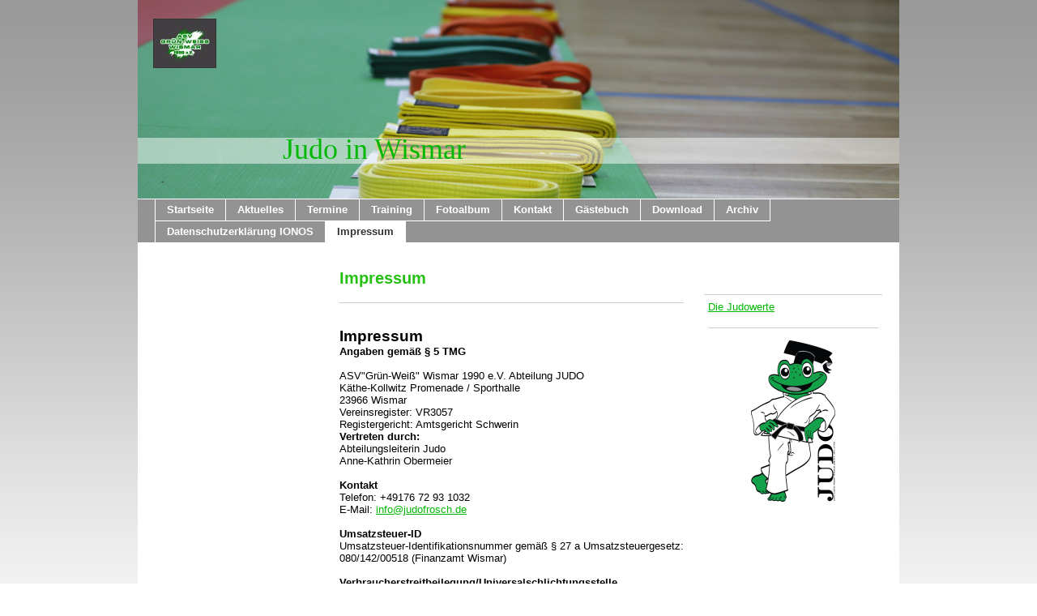

--- FILE ---
content_type: text/html; charset=UTF-8
request_url: https://www.judofrosch.de/impressum/
body_size: 5425
content:
<!DOCTYPE html>
<html lang="de"  ><head prefix="og: http://ogp.me/ns# fb: http://ogp.me/ns/fb# business: http://ogp.me/ns/business#">
    <meta http-equiv="Content-Type" content="text/html; charset=utf-8"/>
    <meta name="generator" content="IONOS MyWebsite"/>
        
    <link rel="dns-prefetch" href="//cdn.website-start.de/"/>
    <link rel="dns-prefetch" href="//101.mod.mywebsite-editor.com"/>
    <link rel="dns-prefetch" href="https://101.sb.mywebsite-editor.com/"/>
    <link rel="shortcut icon" href="https://www.judofrosch.de/s/misc/favicon.png?1395490906"/>
        <title>Judo in Wismar - Impressum</title>
    
    

<meta name="format-detection" content="telephone=no"/>
        <meta name="keywords" content="Über mich, Hobby, Fotos"/>
            <meta name="description" content="&amp;nbsp;"/>
            <meta name="robots" content="index,follow"/>
        <link href="https://www.judofrosch.de/s/style/layout.css?1719167896" rel="stylesheet" type="text/css"/>
    <link href="https://www.judofrosch.de/s/style/main.css?1719167896" rel="stylesheet" type="text/css"/>
    <link href="https://www.judofrosch.de/s/style/font.css?1719167896" rel="stylesheet" type="text/css"/>
    <link href="//cdn.website-start.de/app/cdn/min/group/web.css?1763478093678" rel="stylesheet" type="text/css"/>
<link href="//cdn.website-start.de/app/cdn/min/moduleserver/css/de_DE/common,shoppingbasket?1763478093678" rel="stylesheet" type="text/css"/>
    <link href="https://101.sb.mywebsite-editor.com/app/logstate2-css.php?site=991806174&amp;t=1769356329" rel="stylesheet" type="text/css"/>

<script type="text/javascript">
    /* <![CDATA[ */
var stagingMode = '';
    /* ]]> */
</script>
<script src="https://101.sb.mywebsite-editor.com/app/logstate-js.php?site=991806174&amp;t=1769356329"></script>
    <script type="text/javascript">
    /* <![CDATA[ */
    var systemurl = 'https://101.sb.mywebsite-editor.com/';
    var webPath = '/';
    var proxyName = '';
    var webServerName = 'www.judofrosch.de';
    var sslServerUrl = 'https://www.judofrosch.de';
    var nonSslServerUrl = 'http://www.judofrosch.de';
    var webserverProtocol = 'http://';
    var nghScriptsUrlPrefix = '//101.mod.mywebsite-editor.com';
    var sessionNamespace = 'DIY_SB';
    var jimdoData = {
        cdnUrl:  '//cdn.website-start.de/',
        messages: {
            lightBox: {
    image : 'Bild',
    of: 'von'
}

        },
        isTrial: 0,
        pageId: 919707134    };
    var script_basisID = "991806174";

    diy = window.diy || {};
    diy.web = diy.web || {};

        diy.web.jsBaseUrl = "//cdn.website-start.de/s/build/";

    diy.context = diy.context || {};
    diy.context.type = diy.context.type || 'web';
    /* ]]> */
</script>

<script type="text/javascript" src="//cdn.website-start.de/app/cdn/min/group/web.js?1763478093678" crossorigin="anonymous"></script><script type="text/javascript" src="//cdn.website-start.de/s/build/web.bundle.js?1763478093678" crossorigin="anonymous"></script><script src="//cdn.website-start.de/app/cdn/min/moduleserver/js/de_DE/common,shoppingbasket?1763478093678"></script>
<script type="text/javascript" src="https://cdn.website-start.de/proxy/apps/static/resource/dependencies/"></script><script type="text/javascript">
                    if (typeof require !== 'undefined') {
                        require.config({
                            waitSeconds : 10,
                            baseUrl : 'https://cdn.website-start.de/proxy/apps/static/js/'
                        });
                    }
                </script><script type="text/javascript" src="//cdn.website-start.de/app/cdn/min/group/pfcsupport.js?1763478093678" crossorigin="anonymous"></script>    <meta property="og:type" content="business.business"/>
    <meta property="og:url" content="https://www.judofrosch.de/impressum/"/>
    <meta property="og:title" content="Judo in Wismar - Impressum"/>
            <meta property="og:description" content="&amp;nbsp;"/>
                <meta property="og:image" content="https://www.judofrosch.de/s/misc/logo.jpg?t=1764711951"/>
        <meta property="business:contact_data:country_name" content="Deutschland"/>
    
    
    
    
    
    
    
    
</head>


<body class="body   cc-pagemode-default diy-market-de_DE" data-pageid="919707134" id="page-919707134">
    
    <div class="diyw">
        <div id="container">
	<!-- start header -->
    <div id="header">
<style type="text/css" media="all">
.diyw div#emotion-header {
        max-width: 940px;
        max-height: 245px;
                background: #EEEEEE;
    }

.diyw div#emotion-header-title-bg {
    left: 0%;
    top: 68%;
    width: 100%;
    height: 13%;

    background-color: #FFFFFF;
    opacity: 0.50;
    filter: alpha(opacity = 50);
    }
.diyw img#emotion-header-logo {
    left: 2.00%;
    top: 9.52%;
    background: transparent;
            width: 8.09%;
        height: 24.08%;
                border: 1px solid #333333;
        padding: 0px;
        }

.diyw div#emotion-header strong#emotion-header-title {
    left: 18%;
    top: 64%;
    color: #02b804;
        font: normal normal 36px/120% 'Comic Sans MS', cursive;
}

.diyw div#emotion-no-bg-container{
    max-height: 245px;
}

.diyw div#emotion-no-bg-container .emotion-no-bg-height {
    margin-top: 26.06%;
}
</style>
<div id="emotion-header" data-action="loadView" data-params="active" data-imagescount="9">
            <img src="https://www.judofrosch.de/s/img/emotionheader.JPG?1700061295.940px.245px" id="emotion-header-img" alt=""/>
            
        <div id="ehSlideshowPlaceholder">
            <div id="ehSlideShow">
                <div class="slide-container">
                                        <div style="background-color: #EEEEEE">
                            <img src="https://www.judofrosch.de/s/img/emotionheader.JPG?1700061295.940px.245px" alt=""/>
                        </div>
                                    </div>
            </div>
        </div>


        <script type="text/javascript">
        //<![CDATA[
                diy.module.emotionHeader.slideShow.init({ slides: [{"url":"https:\/\/www.judofrosch.de\/s\/img\/emotionheader.JPG?1700061295.940px.245px","image_alt":"","bgColor":"#EEEEEE"},{"url":"https:\/\/www.judofrosch.de\/s\/img\/emotionheader_1.JPG?1700061295.940px.245px","image_alt":"","bgColor":"#EEEEEE"},{"url":"https:\/\/www.judofrosch.de\/s\/img\/emotionheader_2.jpg?1700061295.940px.245px","image_alt":"","bgColor":"#EEEEEE"},{"url":"https:\/\/www.judofrosch.de\/s\/img\/emotionheader_3.jpg?1700061295.940px.245px","image_alt":"","bgColor":"#EEEEEE"},{"url":"https:\/\/www.judofrosch.de\/s\/img\/emotionheader_4.jpg?1700061295.940px.245px","image_alt":"","bgColor":"#EEEEEE"},{"url":"https:\/\/www.judofrosch.de\/s\/img\/emotionheader_5.jpeg?1700061295.940px.245px","image_alt":"","bgColor":"#EEEEEE"},{"url":"https:\/\/www.judofrosch.de\/s\/img\/emotionheader_6.jpg?1700061295.940px.245px","image_alt":"","bgColor":"#EEEEEE"},{"url":"https:\/\/www.judofrosch.de\/s\/img\/emotionheader_7.jpg?1700061295.940px.245px","image_alt":"","bgColor":"#EEEEEE"},{"url":"https:\/\/www.judofrosch.de\/s\/img\/emotionheader_8.jpg?1700061295.940px.245px","image_alt":"","bgColor":"#EEEEEE"}] });
        //]]>
        </script>

    
                        <a href="https://www.judofrosch.de/">
        
                    <img id="emotion-header-logo" src="https://www.judofrosch.de/s/misc/logo.jpg?t=1764711951" alt=""/>
        
                    </a>
            
                  	<div id="emotion-header-title-bg"></div>
    
            <strong id="emotion-header-title" style="text-align: left">Judo in Wismar</strong>
                    <div class="notranslate">
                <svg xmlns="http://www.w3.org/2000/svg" version="1.1" id="emotion-header-title-svg" viewBox="0 0 940 245" preserveAspectRatio="xMinYMin meet"><text style="font-family:'Comic Sans MS', cursive;font-size:36px;font-style:normal;font-weight:normal;fill:#02b804;line-height:1.2em;"><tspan x="0" style="text-anchor: start" dy="0.95em">Judo in Wismar</tspan></text></svg>
            </div>
            
    
    <script type="text/javascript">
    //<![CDATA[
    (function ($) {
        function enableSvgTitle() {
                        var titleSvg = $('svg#emotion-header-title-svg'),
                titleHtml = $('#emotion-header-title'),
                emoWidthAbs = 940,
                emoHeightAbs = 245,
                offsetParent,
                titlePosition,
                svgBoxWidth,
                svgBoxHeight;

                        if (titleSvg.length && titleHtml.length) {
                offsetParent = titleHtml.offsetParent();
                titlePosition = titleHtml.position();
                svgBoxWidth = titleHtml.width();
                svgBoxHeight = titleHtml.height();

                                titleSvg.get(0).setAttribute('viewBox', '0 0 ' + svgBoxWidth + ' ' + svgBoxHeight);
                titleSvg.css({
                   left: Math.roundTo(100 * titlePosition.left / offsetParent.width(), 3) + '%',
                   top: Math.roundTo(100 * titlePosition.top / offsetParent.height(), 3) + '%',
                   width: Math.roundTo(100 * svgBoxWidth / emoWidthAbs, 3) + '%',
                   height: Math.roundTo(100 * svgBoxHeight / emoHeightAbs, 3) + '%'
                });

                titleHtml.css('visibility','hidden');
                titleSvg.css('visibility','visible');
            }
        }

        
            var posFunc = function($, overrideSize) {
                var elems = [], containerWidth, containerHeight;
                                    elems.push({
                        selector: '#emotion-header-title',
                        overrideSize: true,
                        horPos: 25.04,
                        vertPos: 80.1                    });
                    lastTitleWidth = $('#emotion-header-title').width();
                                                elems.push({
                    selector: '#emotion-header-title-bg',
                    horPos: 0,
                    vertPos: 79.59                });
                                
                containerWidth = parseInt('940');
                containerHeight = parseInt('245');

                for (var i = 0; i < elems.length; ++i) {
                    var el = elems[i],
                        $el = $(el.selector),
                        pos = {
                            left: el.horPos,
                            top: el.vertPos
                        };
                    if (!$el.length) continue;
                    var anchorPos = $el.anchorPosition();
                    anchorPos.$container = $('#emotion-header');

                    if (overrideSize === true || el.overrideSize === true) {
                        anchorPos.setContainerSize(containerWidth, containerHeight);
                    } else {
                        anchorPos.setContainerSize(null, null);
                    }

                    var pxPos = anchorPos.fromAnchorPosition(pos),
                        pcPos = anchorPos.toPercentPosition(pxPos);

                    var elPos = {};
                    if (!isNaN(parseFloat(pcPos.top)) && isFinite(pcPos.top)) {
                        elPos.top = pcPos.top + '%';
                    }
                    if (!isNaN(parseFloat(pcPos.left)) && isFinite(pcPos.left)) {
                        elPos.left = pcPos.left + '%';
                    }
                    $el.css(elPos);
                }

                // switch to svg title
                enableSvgTitle();
            };

                        var $emotionImg = jQuery('#emotion-header-img');
            if ($emotionImg.length > 0) {
                // first position the element based on stored size
                posFunc(jQuery, true);

                // trigger reposition using the real size when the element is loaded
                var ehLoadEvTriggered = false;
                $emotionImg.one('load', function(){
                    posFunc(jQuery);
                    ehLoadEvTriggered = true;
                                        diy.module.emotionHeader.slideShow.start();
                                    }).each(function() {
                                        if(this.complete || typeof this.complete === 'undefined') {
                        jQuery(this).load();
                    }
                });

                                noLoadTriggeredTimeoutId = setTimeout(function() {
                    if (!ehLoadEvTriggered) {
                        posFunc(jQuery);
                    }
                    window.clearTimeout(noLoadTriggeredTimeoutId)
                }, 5000);//after 5 seconds
            } else {
                jQuery(function(){
                    posFunc(jQuery);
                });
            }

                        if (jQuery.isBrowser && jQuery.isBrowser.ie8) {
                var longTitleRepositionCalls = 0;
                longTitleRepositionInterval = setInterval(function() {
                    if (lastTitleWidth > 0 && lastTitleWidth != jQuery('#emotion-header-title').width()) {
                        posFunc(jQuery);
                    }
                    longTitleRepositionCalls++;
                    // try this for 5 seconds
                    if (longTitleRepositionCalls === 5) {
                        window.clearInterval(longTitleRepositionInterval);
                    }
                }, 1000);//each 1 second
            }

            }(jQuery));
    //]]>
    </script>

    </div>
</div>
    <!-- end header -->
    <div id="menu">
	<div class="webnavigation"><ul id="mainNav1" class="mainNav1"><li class="navTopItemGroup_1"><a data-page-id="919707074" href="https://www.judofrosch.de/" class="level_1"><span>Startseite</span></a></li><li class="navTopItemGroup_2"><a data-page-id="926872306" href="https://www.judofrosch.de/aktuelles/" class="level_1"><span>Aktuelles</span></a></li><li class="navTopItemGroup_3"><a data-page-id="919707093" href="https://www.judofrosch.de/termine/" class="level_1"><span>Termine</span></a></li><li class="navTopItemGroup_4"><a data-page-id="919707116" href="https://www.judofrosch.de/training/" class="level_1"><span>Training</span></a></li><li class="navTopItemGroup_5"><a data-page-id="919707122" href="https://www.judofrosch.de/fotoalbum/" class="level_1"><span>Fotoalbum</span></a></li><li class="navTopItemGroup_6"><a data-page-id="919707132" href="https://www.judofrosch.de/kontakt/" class="level_1"><span>Kontakt</span></a></li><li class="navTopItemGroup_7"><a data-page-id="919707133" href="https://www.judofrosch.de/gästebuch/" class="level_1"><span>Gästebuch</span></a></li><li class="navTopItemGroup_8"><a data-page-id="926123757" href="https://www.judofrosch.de/download/" class="level_1"><span>Download</span></a></li><li class="navTopItemGroup_9"><a data-page-id="926545640" href="https://www.judofrosch.de/archiv/" class="level_1"><span>Archiv</span></a></li><li class="navTopItemGroup_10"><a data-page-id="926857754" href="https://www.judofrosch.de/datenschutzerklärung-ionos/" class="level_1"><span>Datenschutzerklärung IONOS</span></a></li><li class="navTopItemGroup_11"><a data-page-id="919707134" href="https://www.judofrosch.de/impressum/" class="current level_1"><span>Impressum</span></a></li></ul></div>
	<div class="clearall"></div>
    </div>
    <!-- start page -->
    <div id="page">
        <!-- start navigation 2,3 -->
        <div id="navigation"><div class="webnavigation"></div></div>
        <!-- end navigation 2,3 -->
        <!-- start content -->
        <div id="content">
        <div id="content_area">
        	<div id="content_start"></div>
        	
        
        <div id="matrix_1024203707" class="sortable-matrix" data-matrixId="1024203707"><div class="n module-type-header diyfeLiveArea "> <h1><span class="diyfeDecoration">Impressum</span></h1> </div><div class="n module-type-hr diyfeLiveArea "> <div style="padding: 0px 0px">
    <div class="hr"></div>
</div>
 </div><div class="n module-type-text diyfeLiveArea "> <p style="margin-bottom:0cm;margin-bottom:.0001pt;line-height:normal;text-autospace:none;"> </p>
<p style="margin-bottom:0cm;margin-bottom:.0001pt;line-height:normal;text-autospace:none;"><strong><span style="color:black;"><span style="font-size:14.0pt;">Impressum</span></span></strong></p>
<p style="margin-bottom:0cm;margin-bottom:.0001pt;line-height:normal;text-autospace:none;"><strong><span style="color:black;"><span style="font-size:10.0pt;">Angaben gemäß § 5
TMG</span></span></strong></p>
<p style="margin-bottom:0cm;margin-bottom:.0001pt;line-height:normal;text-autospace:none;"> </p>
<p style="margin-bottom:0cm;margin-bottom:.0001pt;line-height:normal;text-autospace:none;"><span style="color:black;"><span style="font-size:10.0pt;">ASV"Grün-Weiß" Wismar 1990 e.V. Abteilung
JUDO</span></span></p>
<p style="margin-bottom:0cm;margin-bottom:.0001pt;line-height:normal;text-autospace:none;"><span style="color:black;"><span style="font-size:10.0pt;">Käthe-Kollwitz Promenade /
Sporthalle</span></span></p>
<p style="margin-bottom:0cm;margin-bottom:.0001pt;line-height:normal;text-autospace:none;"><span style="color:black;"><span style="font-size:10.0pt;">23966 Wismar</span></span></p>
<p style="margin-bottom:0cm;margin-bottom:.0001pt;line-height:normal;text-autospace:none;"><span style="color:black;"><span style="font-size:10.0pt;">Vereinsregister: VR3057</span></span></p>
<p style="margin-bottom:0cm;margin-bottom:.0001pt;line-height:normal;text-autospace:none;"><span style="color:black;"><span style="font-size:10.0pt;">Registergericht: Amtsgericht
Schwerin</span></span></p>
<p style="margin-bottom:0cm;margin-bottom:.0001pt;line-height:normal;text-autospace:none;"><strong><span style="color:black;"><span style="font-size:10.0pt;">Vertreten
durch:</span></span></strong></p>
<p style="margin-bottom:0cm;margin-bottom:.0001pt;line-height:normal;text-autospace:none;"><span style="color:black;"><span style="font-size:10.0pt;">Abteilungsleiterin Judo</span></span></p>
<p style="margin-bottom:0cm;margin-bottom:.0001pt;line-height:normal;text-autospace:none;"><span style="color:black;"><span style="font-size:10.0pt;">Anne-Kathrin Obermeier</span></span></p>
<p style="margin-bottom:0cm;margin-bottom:.0001pt;line-height:normal;text-autospace:none;"> </p>
<p style="margin-bottom:0cm;margin-bottom:.0001pt;line-height:normal;text-autospace:none;"><strong><span style="color:black;"><span style="font-size:10.0pt;">Kontakt</span></span></strong></p>
<p style="margin-bottom:0cm;margin-bottom:.0001pt;line-height:normal;text-autospace:none;"><span style="color:black;"><span style="font-size:10.0pt;">Telefon: +49176 72 93 1032</span></span></p>
<p style="margin-bottom:0cm;margin-bottom:.0001pt;line-height:normal;text-autospace:none;"><span style="color:black;"><span style="font-size:10.0pt;">E-Mail: <a href="mailto:info@judofrosch.de">info@judofrosch.de</a></span></span></p>
<p style="margin-bottom:0cm;margin-bottom:.0001pt;line-height:normal;text-autospace:none;"> </p>
<p style="margin-bottom:0cm;margin-bottom:.0001pt;line-height:normal;text-autospace:none;"><strong><span style="color:black;"><span style="font-size:10.0pt;">Umsatzsteuer-ID</span></span></strong></p>
<p style="margin-bottom:0cm;margin-bottom:.0001pt;line-height:normal;text-autospace:none;"><span style="color:black;"><span style="font-size:10.0pt;">Umsatzsteuer-Identifikationsnummer gemäß § 27 a
Umsatzsteuergesetz:</span></span></p>
<p style="margin-bottom:0cm;margin-bottom:.0001pt;line-height:normal;text-autospace:none;"><span style="color:black;"><span style="font-size:10.0pt;">080/142/00518 (Finanzamt
Wismar)</span></span></p>
<p style="margin-bottom:0cm;margin-bottom:.0001pt;line-height:normal;text-autospace:none;"> </p>
<p style="margin-bottom:0cm;margin-bottom:.0001pt;line-height:normal;text-autospace:none;"><strong><span style="color:black;"><span style="font-size:10.0pt;">Verbraucherstreitbeilegung/Universalschlichtungsstelle</span></span></strong></p>
<p style="margin-bottom:0cm;margin-bottom:.0001pt;line-height:normal;text-autospace:none;"><span style="color:black;"><span style="font-size:10.0pt;">Wir sind nicht bereit oder verpflichtet, an
Streitbeilegungsverfahren</span></span></p>
<p style="margin-bottom:0cm;margin-bottom:.0001pt;line-height:normal;text-autospace:none;"><span style="color:black;"><span style="font-size:10.0pt;">vor einer</span></span></p>
<p style="margin-bottom:0cm;margin-bottom:.0001pt;line-height:normal;text-autospace:none;"><span style="color:black;"><span style="font-size:10.0pt;">Verbraucherschlichtungsstelle
teilzunehmen.</span></span></p>
<p style="margin-bottom:0cm;margin-bottom:.0001pt;line-height:normal;text-autospace:none;"><span style="color:black;"><span style="font-size:10.0pt;">Erstellt mit freundlicher Unterstützung der
eRecht24 GmbH&amp;Co.KG.</span></span></p>
<p style="margin-bottom:0cm;margin-bottom:.0001pt;line-height:normal;text-autospace:none;"><span style="color:black;"><span style="font-size:10.0pt;">Quelle:</span></span></p>
<p><span style="color:blue;"><span style="font-size:10.0pt;">https://www.e-recht24.de/impressum-generator.html</span></span></p> </div><div class="n module-type-hr diyfeLiveArea "> <div style="padding: 0px 0px">
    <div class="hr"></div>
</div>
 </div></div>
        
        
        </div></div>
        <!-- end content -->
        <!-- start sidebar -->
        <div id="sidebar"><div id="matrix_1024203708" class="sortable-matrix" data-matrixId="1024203708"><div class="n module-type-text diyfeLiveArea "> <p><a href="https://www.judofrosch.de/download/die-judowerte/" target="_self">Die Judowerte</a></p> </div><div class="n module-type-hr diyfeLiveArea "> <div style="padding: 0px 0px">
    <div class="hr"></div>
</div>
 </div><div class="n module-type-imageSubtitle diyfeLiveArea "> <div class="clearover imageSubtitle" id="imageSubtitle-5798324312">
    <div class="align-container align-center" style="max-width: 104px">
        <a class="imagewrapper" href="https://www.judofrosch.de/s/cc_images/teaserbox_2451891345.png?t=1507481168" rel="lightbox[5798324312]">
            <img id="image_2451891345" src="https://www.judofrosch.de/s/cc_images/cache_2451891345.png?t=1507481168" alt="" style="max-width: 104px; height:auto"/>
        </a>

        
    </div>

</div>

<script type="text/javascript">
//<![CDATA[
jQuery(function($) {
    var $target = $('#imageSubtitle-5798324312');

    if ($.fn.swipebox && Modernizr.touch) {
        $target
            .find('a[rel*="lightbox"]')
            .addClass('swipebox')
            .swipebox();
    } else {
        $target.tinyLightbox({
            item: 'a[rel*="lightbox"]',
            cycle: false,
            hideNavigation: true
        });
    }
});
//]]>
</script>
 </div></div></div>
        <!-- end sidebar -->
        <div class="clearall"></div>
    </div>
    <!-- end page -->
    <!-- start footer -->
    <div id="footer"><div id="contentfooter">
    <div class="leftrow">
                    <a rel="nofollow" href="javascript:PopupFenster('https://www.judofrosch.de/impressum/?print=1');"><img class="inline" height="14" width="18" src="//cdn.website-start.de/s/img/cc/printer.gif" alt=""/>Druckversion</a> <span class="footer-separator">|</span>
                <a href="https://www.judofrosch.de/sitemap/">Sitemap</a>
                        <br/> © ASV "Grün-Weiß" Wismar 1990 e.V. Abt. Judo
            </div>
    <script type="text/javascript">
        window.diy.ux.Captcha.locales = {
            generateNewCode: 'Neuen Code generieren',
            enterCode: 'Bitte geben Sie den Code ein'
        };
        window.diy.ux.Cap2.locales = {
            generateNewCode: 'Neuen Code generieren',
            enterCode: 'Bitte geben Sie den Code ein'
        };
    </script>
    <div class="rightrow">
                
                <span class="loggedin">
            <a rel="nofollow" id="logout" href="https://101.sb.mywebsite-editor.com/app/cms/logout.php">Logout</a> <span class="footer-separator">|</span>
            <a rel="nofollow" id="edit" href="https://101.sb.mywebsite-editor.com/app/991806174/919707134/">Seite bearbeiten</a>
        </span>
    </div>
</div>


    <!-- end header -->
    <div class="clearall"></div>
    </div>
</div>
<div id="background"></div>
    </div>

    
    </body>


<!-- rendered at Tue, 02 Dec 2025 22:45:51 +0100 -->
</html>


--- FILE ---
content_type: text/css
request_url: https://www.judofrosch.de/s/style/layout.css?1719167896
body_size: 1282
content:

body 
{
	margin: 0;
	padding: 0;
}



.diyw #background {
	width: 100%;
	height: 870px;
	background: url(https://www.judofrosch.de/s/img/bg_body_verlauf.png) repeat-x top;
	position: absolute;
	top: 0px;
	z-index: 1;
}

*html .diyw #background {
	filter: progid:DXImageTransform.Microsoft.AlphaImageLoader(src="https://www.judofrosch.de/s/img/bg_body_verlauf.png", enabled='true', sizingMethod='scale');
	background: none;
}

.diyw div#menu {
	margin: 1px 0 0 0;
	border-left: 20px solid #939393;
	display: block;
	width: 920px;
	background-color: #939393;
}

.diyw #page {
	background-image: none;
	float: left;
}

.diyw #container {
	width: 940px;
	margin: 0 auto;
	background-color: #ffffff;
	position: relative;
	z-index: 2;
}

.diyw #header {
	width: 940px;
}

.diyw #content{
	float: left;
	width: 435px;
	margin: 25px 0 20px 20px;
}

    
.diyw #navigation {
	float: left;
	width: 204px;
	padding: 0 0 20px 20px;
}

.diyw #sidebar{
	float: left;
	width: 220px;
	margin: 64px 10px 0 20px;
	*margin-top: 63px;
	border-top: 1px solid #cad1d5;
}

.diyw #footer {
	width: 880px;
	clear: both;
	padding: 18px 30px;
	font-size: 11px;
	color: #333333;
}

.diyw .clearall {
	clear: both;
}

.diyw div#menu {
	padding: 0;
	border-left: 20px solid #939393;
	display: block;
	width: 920px;
	background-color: #939393;
}

.diyw ul.mainNav1 {
	padding: 0;
	margin: -1px 0 0 1px;
	display: block;
	width: 920px;
	border-left: 1px solid #ffffff;
	float: left;
}

.diyw ul.mainNav1 li {
	display: inline;
	margin: 0;
	padding: 0;
}

.diyw ul.mainNav1 li a,
.diyw ul.mainNav1 li a:visited {
	display: block;
	float: left;
	padding: 3px 14px 4px;
	text-align: center;
	text-decoration: none;
	font-weight: bold;
	color: #ffffff;
	background-color: #939393;
	border-right: 1px solid #ffffff;
	border-top: 1px solid #ffffff;
	border-bottom: 1px solid #ffffff;
	
	
	margin: 0 0 -1px 0;
}

.diyw ul.mainNav1 li a:hover, .diyw ul.mainNav1 li a.current {
	background: #ffffff;
	color: #333333;
}


.diyw ul.mainNav2 {
	border-top: 1px solid #cad1d5;
	margin: 70px 1px 20px 0px;
	width: 204px;
	padding: 0;
}

.diyw ul.mainNav3 {
	width: 204px;
	padding: 0;
	margin: 0;
}

* html .diyw ul.mainNav3 {
	width: 204px;
	padding: 0;
	margin: 0 0 2px 0;
}

*+html .diyw ul.mainNav3 {
	width: 204px;
	padding: 0;
	margin: 0 0 2px 0;
}

.diyw ul.mainNav2 li {
	margin: 0;
	list-style-type: none;
}

.diyw ul.mainNav3 li {
	margin: 0 0 0 20px;
	list-style-type: none;
}

.diyw ul.mainNav2 li a,
.diyw ul.mainNav2 li a:visited,
.diyw ul.mainNav3 li a,
.diyw ul.mainNav3 li a:visited {
	border-top: 1px solid #cad1d5;
	border-bottom: 1px solid #cad1d5;
	background: url(https://www.judofrosch.de/s/img/sub_nav_bg.gif) left top no-repeat;
	color: #333333;
	text-decoration: none;
	padding: 6px 0 6px 19px;
	margin: -1px 0 0 0;
	display: block;
}

* html .diyw ul.mainNav3 li a,
* html .diyw ul.mainNav3 li a:visited {
	border-top: 1px solid #cad1d5;
	border-bottom: none;
	background: url(https://www.judofrosch.de/s/img/sub_nav_bg.gif) left top no-repeat;
	color: #333333;
	text-decoration: none;
	padding: 6px 0 6px 19px;
	margin: -1px 0 2px 0;
	display: block;
}

*+html .diyw ul.mainNav3 li a,
*+html .diyw ul.mainNav3 li a:visited {
	border-top: 1px solid #cad1d5;
	border-bottom: none;
	background: url(https://www.judofrosch.de/s/img/sub_nav_bg.gif) left top no-repeat;
	color: #333333;
	text-decoration: none;
	padding: 6px 0 6px 19px;
	margin: -1px 0 2px 0;
	display: block;
}

.diyw ul.mainNav2 li a:hover, .diyw ul.mainNav3 li a:hover {
	color: #010101;
	font-weight: bold;
}

.diyw ul.mainNav2 li a.current,
.diyw ul.mainNav3 li a.current {
	color: #010101;
	font-weight: bold;
}



body .diyw
{
	font: normal 11px/140% Verdana, Arial, Helvetica, sans-serif;
	color: #666666;
}
 .diyw p, .diyw table, .diyw td {
	font: normal 11px/140% Verdana, Arial, Helvetica, sans-serif;
	color: #666666;
}

.diyw h1 {
	font: bold 14px/140% Verdana, Arial, Helvetica, sans-serif;
	color: #000000;
}

.diyw h2 {
	font: bold 12px/140% Verdana, Arial, Helvetica, sans-serif;
	color: #666666;
}


.diyw a.trackbackUrl, 
.diyw a.trackbackUrl:link,
.diyw a.trackbackUrl:visited,
.diyw a.trackbackUrl:hover,
.diyw a.trackbackUrl:active {
	background: #EEEEEE none repeat scroll 0% 0%;
	border: 1px solid black;
	color: #333333;
	padding: 2px;
	text-decoration: none;
}

.diyw a:link,
.diyw a:visited {
	text-decoration: underline; 
	color: #DB2F2C;
}

.diyw a:active, 
.diyw a:hover {
	text-decoration: none; 
	color: #DB2F2C;
}

.diyw div.hr {
	border-bottom-style: dotted;
	border-bottom-width: 1px; 
	border-color: #CCCCCC;
	height: 1px;
}
 
.diyw .altcolor,
.diyw .altcolor p {
	color: #000000;
}

.diyw .altcolor h1 {
	color: #000000;
}

.diyw .altcolor h2 {
	color: #000000;
}

.diyw .altcolor a:link,
.diyw .altcolor a:visited {
	color: #000000;
}

.diyw .altcolor a:active, 
.diyw .altcolor a:hover {
	color: #000000;
}

.diyw .altcolor div.hr {
	border-color: #000000;
}
